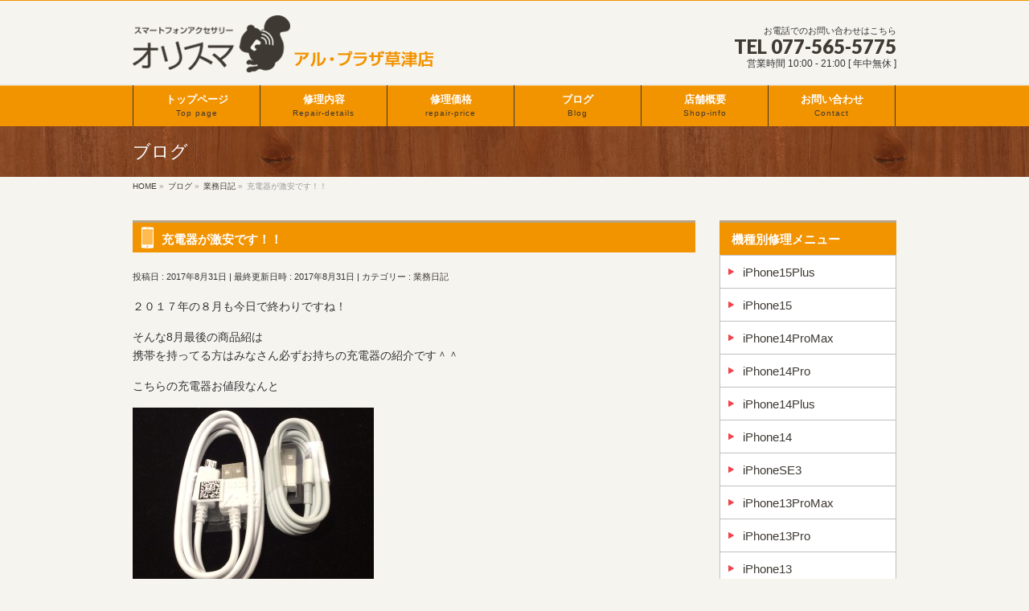

--- FILE ---
content_type: text/html; charset=UTF-8
request_url: https://iphone-repair-kusatsu.com/%E6%A5%AD%E5%8B%99%E6%97%A5%E8%A8%98/%E5%85%85%E9%9B%BB%E5%99%A8%E3%81%8C%E6%BF%80%E5%AE%89%E3%81%A7%E3%81%99%EF%BC%81%EF%BC%81/
body_size: 11414
content:
<!DOCTYPE html>
<!--[if IE]>
<meta http-equiv="X-UA-Compatible" content="IE=Edge">
<![endif]-->
<html xmlns:fb="http://ogp.me/ns/fb#" lang="ja">
<head>
<meta charset="UTF-8" />
<title>充電器が激安です！！ | 【公式】iPhone修理のオリスマ アル・プラザ草津店　滋賀のiPhone修理、iPad修理、Nintendo Switch修理</title>
<link rel="start" href="https://iphone-repair-kusatsu.com" title="HOME" />

<meta id="viewport" name="viewport" content="width=device-width, initial-scale=1">
<meta name='robots' content='max-image-preview:large' />
<meta name="keywords" content="iPhone修理,iPhone修理 草津,iPhoneJR草津駅,スマホケース,アイフォン修理,アイフォン修理 草津,オリスマ,エイスクエア,A・SQUARE,アルプラザ,alplaza" />
<link rel='dns-prefetch' href='//html5shiv.googlecode.com' />
<link rel='dns-prefetch' href='//maxcdn.bootstrapcdn.com' />
<link rel='dns-prefetch' href='//fonts.googleapis.com' />
<link rel='dns-prefetch' href='//s.w.org' />
<link rel="alternate" type="application/rss+xml" title="【公式】iPhone修理のオリスマ アル・プラザ草津店　滋賀のiPhone修理、iPad修理、Nintendo Switch修理 &raquo; フィード" href="https://iphone-repair-kusatsu.com/feed/" />
<link rel="alternate" type="application/rss+xml" title="【公式】iPhone修理のオリスマ アル・プラザ草津店　滋賀のiPhone修理、iPad修理、Nintendo Switch修理 &raquo; コメントフィード" href="https://iphone-repair-kusatsu.com/comments/feed/" />
<meta name="description" content="２０１７年の８月も今日で終わりですね！そんな8月最後の商品紹は携帯を持ってる方はみなさん必ずお持ちの充電器の紹介です＾＾こちらの充電器お値段なんと税込み５００円になります。安いです！いや安すぎます！充電器の調子が悪い！　充電器が壊れたので新しいのが欲しい！って方はぜひオリスマまでお越し下さい♡★★★★★★★★★★★★★★★★★★★★★★★★★★★★★★★★★★★★【 滋賀・草津 スマホアクセサリーショップ" />
<script type="text/javascript">
window._wpemojiSettings = {"baseUrl":"https:\/\/s.w.org\/images\/core\/emoji\/14.0.0\/72x72\/","ext":".png","svgUrl":"https:\/\/s.w.org\/images\/core\/emoji\/14.0.0\/svg\/","svgExt":".svg","source":{"concatemoji":"https:\/\/iphone-repair-kusatsu.com\/wp-includes\/js\/wp-emoji-release.min.js?ver=6.0.11"}};
/*! This file is auto-generated */
!function(e,a,t){var n,r,o,i=a.createElement("canvas"),p=i.getContext&&i.getContext("2d");function s(e,t){var a=String.fromCharCode,e=(p.clearRect(0,0,i.width,i.height),p.fillText(a.apply(this,e),0,0),i.toDataURL());return p.clearRect(0,0,i.width,i.height),p.fillText(a.apply(this,t),0,0),e===i.toDataURL()}function c(e){var t=a.createElement("script");t.src=e,t.defer=t.type="text/javascript",a.getElementsByTagName("head")[0].appendChild(t)}for(o=Array("flag","emoji"),t.supports={everything:!0,everythingExceptFlag:!0},r=0;r<o.length;r++)t.supports[o[r]]=function(e){if(!p||!p.fillText)return!1;switch(p.textBaseline="top",p.font="600 32px Arial",e){case"flag":return s([127987,65039,8205,9895,65039],[127987,65039,8203,9895,65039])?!1:!s([55356,56826,55356,56819],[55356,56826,8203,55356,56819])&&!s([55356,57332,56128,56423,56128,56418,56128,56421,56128,56430,56128,56423,56128,56447],[55356,57332,8203,56128,56423,8203,56128,56418,8203,56128,56421,8203,56128,56430,8203,56128,56423,8203,56128,56447]);case"emoji":return!s([129777,127995,8205,129778,127999],[129777,127995,8203,129778,127999])}return!1}(o[r]),t.supports.everything=t.supports.everything&&t.supports[o[r]],"flag"!==o[r]&&(t.supports.everythingExceptFlag=t.supports.everythingExceptFlag&&t.supports[o[r]]);t.supports.everythingExceptFlag=t.supports.everythingExceptFlag&&!t.supports.flag,t.DOMReady=!1,t.readyCallback=function(){t.DOMReady=!0},t.supports.everything||(n=function(){t.readyCallback()},a.addEventListener?(a.addEventListener("DOMContentLoaded",n,!1),e.addEventListener("load",n,!1)):(e.attachEvent("onload",n),a.attachEvent("onreadystatechange",function(){"complete"===a.readyState&&t.readyCallback()})),(e=t.source||{}).concatemoji?c(e.concatemoji):e.wpemoji&&e.twemoji&&(c(e.twemoji),c(e.wpemoji)))}(window,document,window._wpemojiSettings);
</script>
<style type="text/css">
img.wp-smiley,
img.emoji {
	display: inline !important;
	border: none !important;
	box-shadow: none !important;
	height: 1em !important;
	width: 1em !important;
	margin: 0 0.07em !important;
	vertical-align: -0.1em !important;
	background: none !important;
	padding: 0 !important;
}
</style>
	<link rel='stylesheet' id='wp-block-library-css'  href='https://iphone-repair-kusatsu.com/wp-includes/css/dist/block-library/style.min.css?ver=6.0.11' type='text/css' media='all' />
<link rel='stylesheet' id='tablepresstable-buildindexcss-css'  href='https://iphone-repair-kusatsu.com/wp-content/plugins/tablepress/blocks/table/build/index.css?ver=6.0.11' type='text/css' media='all' />
<style id='global-styles-inline-css' type='text/css'>
body{--wp--preset--color--black: #000000;--wp--preset--color--cyan-bluish-gray: #abb8c3;--wp--preset--color--white: #ffffff;--wp--preset--color--pale-pink: #f78da7;--wp--preset--color--vivid-red: #cf2e2e;--wp--preset--color--luminous-vivid-orange: #ff6900;--wp--preset--color--luminous-vivid-amber: #fcb900;--wp--preset--color--light-green-cyan: #7bdcb5;--wp--preset--color--vivid-green-cyan: #00d084;--wp--preset--color--pale-cyan-blue: #8ed1fc;--wp--preset--color--vivid-cyan-blue: #0693e3;--wp--preset--color--vivid-purple: #9b51e0;--wp--preset--gradient--vivid-cyan-blue-to-vivid-purple: linear-gradient(135deg,rgba(6,147,227,1) 0%,rgb(155,81,224) 100%);--wp--preset--gradient--light-green-cyan-to-vivid-green-cyan: linear-gradient(135deg,rgb(122,220,180) 0%,rgb(0,208,130) 100%);--wp--preset--gradient--luminous-vivid-amber-to-luminous-vivid-orange: linear-gradient(135deg,rgba(252,185,0,1) 0%,rgba(255,105,0,1) 100%);--wp--preset--gradient--luminous-vivid-orange-to-vivid-red: linear-gradient(135deg,rgba(255,105,0,1) 0%,rgb(207,46,46) 100%);--wp--preset--gradient--very-light-gray-to-cyan-bluish-gray: linear-gradient(135deg,rgb(238,238,238) 0%,rgb(169,184,195) 100%);--wp--preset--gradient--cool-to-warm-spectrum: linear-gradient(135deg,rgb(74,234,220) 0%,rgb(151,120,209) 20%,rgb(207,42,186) 40%,rgb(238,44,130) 60%,rgb(251,105,98) 80%,rgb(254,248,76) 100%);--wp--preset--gradient--blush-light-purple: linear-gradient(135deg,rgb(255,206,236) 0%,rgb(152,150,240) 100%);--wp--preset--gradient--blush-bordeaux: linear-gradient(135deg,rgb(254,205,165) 0%,rgb(254,45,45) 50%,rgb(107,0,62) 100%);--wp--preset--gradient--luminous-dusk: linear-gradient(135deg,rgb(255,203,112) 0%,rgb(199,81,192) 50%,rgb(65,88,208) 100%);--wp--preset--gradient--pale-ocean: linear-gradient(135deg,rgb(255,245,203) 0%,rgb(182,227,212) 50%,rgb(51,167,181) 100%);--wp--preset--gradient--electric-grass: linear-gradient(135deg,rgb(202,248,128) 0%,rgb(113,206,126) 100%);--wp--preset--gradient--midnight: linear-gradient(135deg,rgb(2,3,129) 0%,rgb(40,116,252) 100%);--wp--preset--duotone--dark-grayscale: url('#wp-duotone-dark-grayscale');--wp--preset--duotone--grayscale: url('#wp-duotone-grayscale');--wp--preset--duotone--purple-yellow: url('#wp-duotone-purple-yellow');--wp--preset--duotone--blue-red: url('#wp-duotone-blue-red');--wp--preset--duotone--midnight: url('#wp-duotone-midnight');--wp--preset--duotone--magenta-yellow: url('#wp-duotone-magenta-yellow');--wp--preset--duotone--purple-green: url('#wp-duotone-purple-green');--wp--preset--duotone--blue-orange: url('#wp-duotone-blue-orange');--wp--preset--font-size--small: 13px;--wp--preset--font-size--medium: 20px;--wp--preset--font-size--large: 36px;--wp--preset--font-size--x-large: 42px;}.has-black-color{color: var(--wp--preset--color--black) !important;}.has-cyan-bluish-gray-color{color: var(--wp--preset--color--cyan-bluish-gray) !important;}.has-white-color{color: var(--wp--preset--color--white) !important;}.has-pale-pink-color{color: var(--wp--preset--color--pale-pink) !important;}.has-vivid-red-color{color: var(--wp--preset--color--vivid-red) !important;}.has-luminous-vivid-orange-color{color: var(--wp--preset--color--luminous-vivid-orange) !important;}.has-luminous-vivid-amber-color{color: var(--wp--preset--color--luminous-vivid-amber) !important;}.has-light-green-cyan-color{color: var(--wp--preset--color--light-green-cyan) !important;}.has-vivid-green-cyan-color{color: var(--wp--preset--color--vivid-green-cyan) !important;}.has-pale-cyan-blue-color{color: var(--wp--preset--color--pale-cyan-blue) !important;}.has-vivid-cyan-blue-color{color: var(--wp--preset--color--vivid-cyan-blue) !important;}.has-vivid-purple-color{color: var(--wp--preset--color--vivid-purple) !important;}.has-black-background-color{background-color: var(--wp--preset--color--black) !important;}.has-cyan-bluish-gray-background-color{background-color: var(--wp--preset--color--cyan-bluish-gray) !important;}.has-white-background-color{background-color: var(--wp--preset--color--white) !important;}.has-pale-pink-background-color{background-color: var(--wp--preset--color--pale-pink) !important;}.has-vivid-red-background-color{background-color: var(--wp--preset--color--vivid-red) !important;}.has-luminous-vivid-orange-background-color{background-color: var(--wp--preset--color--luminous-vivid-orange) !important;}.has-luminous-vivid-amber-background-color{background-color: var(--wp--preset--color--luminous-vivid-amber) !important;}.has-light-green-cyan-background-color{background-color: var(--wp--preset--color--light-green-cyan) !important;}.has-vivid-green-cyan-background-color{background-color: var(--wp--preset--color--vivid-green-cyan) !important;}.has-pale-cyan-blue-background-color{background-color: var(--wp--preset--color--pale-cyan-blue) !important;}.has-vivid-cyan-blue-background-color{background-color: var(--wp--preset--color--vivid-cyan-blue) !important;}.has-vivid-purple-background-color{background-color: var(--wp--preset--color--vivid-purple) !important;}.has-black-border-color{border-color: var(--wp--preset--color--black) !important;}.has-cyan-bluish-gray-border-color{border-color: var(--wp--preset--color--cyan-bluish-gray) !important;}.has-white-border-color{border-color: var(--wp--preset--color--white) !important;}.has-pale-pink-border-color{border-color: var(--wp--preset--color--pale-pink) !important;}.has-vivid-red-border-color{border-color: var(--wp--preset--color--vivid-red) !important;}.has-luminous-vivid-orange-border-color{border-color: var(--wp--preset--color--luminous-vivid-orange) !important;}.has-luminous-vivid-amber-border-color{border-color: var(--wp--preset--color--luminous-vivid-amber) !important;}.has-light-green-cyan-border-color{border-color: var(--wp--preset--color--light-green-cyan) !important;}.has-vivid-green-cyan-border-color{border-color: var(--wp--preset--color--vivid-green-cyan) !important;}.has-pale-cyan-blue-border-color{border-color: var(--wp--preset--color--pale-cyan-blue) !important;}.has-vivid-cyan-blue-border-color{border-color: var(--wp--preset--color--vivid-cyan-blue) !important;}.has-vivid-purple-border-color{border-color: var(--wp--preset--color--vivid-purple) !important;}.has-vivid-cyan-blue-to-vivid-purple-gradient-background{background: var(--wp--preset--gradient--vivid-cyan-blue-to-vivid-purple) !important;}.has-light-green-cyan-to-vivid-green-cyan-gradient-background{background: var(--wp--preset--gradient--light-green-cyan-to-vivid-green-cyan) !important;}.has-luminous-vivid-amber-to-luminous-vivid-orange-gradient-background{background: var(--wp--preset--gradient--luminous-vivid-amber-to-luminous-vivid-orange) !important;}.has-luminous-vivid-orange-to-vivid-red-gradient-background{background: var(--wp--preset--gradient--luminous-vivid-orange-to-vivid-red) !important;}.has-very-light-gray-to-cyan-bluish-gray-gradient-background{background: var(--wp--preset--gradient--very-light-gray-to-cyan-bluish-gray) !important;}.has-cool-to-warm-spectrum-gradient-background{background: var(--wp--preset--gradient--cool-to-warm-spectrum) !important;}.has-blush-light-purple-gradient-background{background: var(--wp--preset--gradient--blush-light-purple) !important;}.has-blush-bordeaux-gradient-background{background: var(--wp--preset--gradient--blush-bordeaux) !important;}.has-luminous-dusk-gradient-background{background: var(--wp--preset--gradient--luminous-dusk) !important;}.has-pale-ocean-gradient-background{background: var(--wp--preset--gradient--pale-ocean) !important;}.has-electric-grass-gradient-background{background: var(--wp--preset--gradient--electric-grass) !important;}.has-midnight-gradient-background{background: var(--wp--preset--gradient--midnight) !important;}.has-small-font-size{font-size: var(--wp--preset--font-size--small) !important;}.has-medium-font-size{font-size: var(--wp--preset--font-size--medium) !important;}.has-large-font-size{font-size: var(--wp--preset--font-size--large) !important;}.has-x-large-font-size{font-size: var(--wp--preset--font-size--x-large) !important;}
</style>
<link rel='stylesheet' id='contact-form-7-css'  href='https://iphone-repair-kusatsu.com/wp-content/plugins/contact-form-7/includes/css/styles.css?ver=5.7.7' type='text/css' media='all' />
<link rel='stylesheet' id='Biz_Vektor_common_style-css'  href='https://iphone-repair-kusatsu.com/wp-content/themes/biz-vektor/css/bizvektor_common_min.css?ver=1.8.18' type='text/css' media='all' />
<link rel='stylesheet' id='Biz_Vektor_Design_style-css'  href='https://iphone-repair-kusatsu.com/wp-content/plugins/biz-vektor-wct2012sp2/css/wctokyo2012sp2.css?ver=1.8.18' type='text/css' media='all' />
<link rel='stylesheet' id='Biz_Vektor_plugin_sns_style-css'  href='https://iphone-repair-kusatsu.com/wp-content/themes/biz-vektor/plugins/sns/style_bizvektor_sns.css?ver=6.0.11' type='text/css' media='all' />
<link rel='stylesheet' id='Biz_Vektor_add_font_awesome-css'  href='//maxcdn.bootstrapcdn.com/font-awesome/4.3.0/css/font-awesome.min.css?ver=6.0.11' type='text/css' media='all' />
<link rel='stylesheet' id='Biz_Vektor_add_web_fonts-css'  href='//fonts.googleapis.com/css?family=Droid+Sans%3A700%7CLato%3A900%7CAnton&#038;ver=6.0.11' type='text/css' media='all' />
<link rel='stylesheet' id='tablepress-default-css'  href='https://iphone-repair-kusatsu.com/wp-content/tablepress-combined.min.css?ver=19' type='text/css' media='all' />
<link rel='stylesheet' id='tablepress-responsive-tables-css'  href='https://iphone-repair-kusatsu.com/wp-content/plugins/tablepress-responsive-tables/css/tablepress-responsive.min.css?ver=1.8' type='text/css' media='all' />
<link rel='stylesheet' id='jquery.lightbox.min.css-css'  href='https://iphone-repair-kusatsu.com/wp-content/plugins/wp-jquery-lightbox/lightboxes/wp-jquery-lightbox/styles/lightbox.min.css?ver=2.3.4' type='text/css' media='all' />
<link rel='stylesheet' id='jqlb-overrides-css'  href='https://iphone-repair-kusatsu.com/wp-content/plugins/wp-jquery-lightbox/lightboxes/wp-jquery-lightbox/styles/overrides.css?ver=2.3.4' type='text/css' media='all' />
<style id='jqlb-overrides-inline-css' type='text/css'>

			#outerImageContainer {
				box-shadow: 0 0 4px 2px rgba(0,0,0,.2);
			}
			#imageContainer{
				padding: 6px;
			}
			#imageDataContainer {
				box-shadow: none;
				z-index: auto;
			}
			#prevArrow,
			#nextArrow{
				background-color: rgba(255,255,255,.7;
				color: #000000;
			}
</style>
<script type='text/javascript' src='https://iphone-repair-kusatsu.com/wp-includes/js/jquery/jquery.min.js?ver=3.6.0' id='jquery-core-js'></script>
<script type='text/javascript' src='https://iphone-repair-kusatsu.com/wp-includes/js/jquery/jquery-migrate.min.js?ver=3.3.2' id='jquery-migrate-js'></script>
<script type='text/javascript' src='//html5shiv.googlecode.com/svn/trunk/html5.js' id='html5shiv-js'></script>
<link rel="https://api.w.org/" href="https://iphone-repair-kusatsu.com/wp-json/" /><link rel="alternate" type="application/json" href="https://iphone-repair-kusatsu.com/wp-json/wp/v2/posts/2145" /><link rel="EditURI" type="application/rsd+xml" title="RSD" href="https://iphone-repair-kusatsu.com/xmlrpc.php?rsd" />
<link rel="wlwmanifest" type="application/wlwmanifest+xml" href="https://iphone-repair-kusatsu.com/wp-includes/wlwmanifest.xml" /> 
<link rel="canonical" href="https://iphone-repair-kusatsu.com/%e6%a5%ad%e5%8b%99%e6%97%a5%e8%a8%98/%e5%85%85%e9%9b%bb%e5%99%a8%e3%81%8c%e6%bf%80%e5%ae%89%e3%81%a7%e3%81%99%ef%bc%81%ef%bc%81/" />
<link rel='shortlink' href='https://iphone-repair-kusatsu.com/?p=2145' />
<link rel="alternate" type="application/json+oembed" href="https://iphone-repair-kusatsu.com/wp-json/oembed/1.0/embed?url=https%3A%2F%2Fiphone-repair-kusatsu.com%2F%25e6%25a5%25ad%25e5%258b%2599%25e6%2597%25a5%25e8%25a8%2598%2F%25e5%2585%2585%25e9%259b%25bb%25e5%2599%25a8%25e3%2581%258c%25e6%25bf%2580%25e5%25ae%2589%25e3%2581%25a7%25e3%2581%2599%25ef%25bc%2581%25ef%25bc%2581%2F" />
<link rel="alternate" type="text/xml+oembed" href="https://iphone-repair-kusatsu.com/wp-json/oembed/1.0/embed?url=https%3A%2F%2Fiphone-repair-kusatsu.com%2F%25e6%25a5%25ad%25e5%258b%2599%25e6%2597%25a5%25e8%25a8%2598%2F%25e5%2585%2585%25e9%259b%25bb%25e5%2599%25a8%25e3%2581%258c%25e6%25bf%2580%25e5%25ae%2589%25e3%2581%25a7%25e3%2581%2599%25ef%25bc%2581%25ef%25bc%2581%2F&#038;format=xml" />
<!-- [ BizVektor OGP ] -->
<meta property="og:site_name" content="【公式】iPhone修理のオリスマ アル・プラザ草津店　滋賀のiPhone修理、iPad修理、Nintendo Switch修理" />
<meta property="og:url" content="https://iphone-repair-kusatsu.com/%e6%a5%ad%e5%8b%99%e6%97%a5%e8%a8%98/%e5%85%85%e9%9b%bb%e5%99%a8%e3%81%8c%e6%bf%80%e5%ae%89%e3%81%a7%e3%81%99%ef%bc%81%ef%bc%81/" />
<meta property="fb:app_id" content="" />
<meta property="og:type" content="article" />
<meta property="og:image" content="https://iphone-repair-kusatsu.com/wp-content/uploads/2017/08/IMG_0210-1024x765.jpg" />
<meta property="og:title" content="充電器が激安です！！ | 【公式】iPhone修理のオリスマ アル・プラザ草津店　滋賀のiPhone修理、iPad修理、Nintendo Switch修理" />
<meta property="og:description" content="２０１７年の８月も今日で終わりですね！  そんな8月最後の商品紹は 携帯を持ってる方はみなさん必ずお持ちの充電器の紹介です＾＾  こちらの充電器お値段なんと     税込み５００円になります。 安いです！いや安すぎます！  充電器の調子が悪い！　 充電器が壊れたので新しいのが欲しい！って方はぜひオリスマまでお越し下さい♡  ★★★★★★★★★★★★★★★★★★★★★★★★★★★★★★★★★★★★  【 滋賀・草津 スマホアクセサリーショップ" />
<!-- [ /BizVektor OGP ] -->
<!--[if lte IE 8]>
<link rel="stylesheet" type="text/css" media="all" href="https://iphone-repair-kusatsu.com/wp-content/plugins/biz-vektor-wct2012sp2/css/wctokyo2012sp2_oldie.css" />
<![endif]-->
<link rel="pingback" href="https://iphone-repair-kusatsu.com/xmlrpc.php" />
<style type="text/css" id="custom-background-css">
body.custom-background { background-color: #f6f4ef; }
</style>
	<link rel="icon" href="https://iphone-repair-kusatsu.com/wp-content/uploads/2017/11/cropped-favicon-32x32.jpg" sizes="32x32" />
<link rel="icon" href="https://iphone-repair-kusatsu.com/wp-content/uploads/2017/11/cropped-favicon-192x192.jpg" sizes="192x192" />
<link rel="apple-touch-icon" href="https://iphone-repair-kusatsu.com/wp-content/uploads/2017/11/cropped-favicon-180x180.jpg" />
<meta name="msapplication-TileImage" content="https://iphone-repair-kusatsu.com/wp-content/uploads/2017/11/cropped-favicon-270x270.jpg" />
<style type="text/css">
/*-------------------------------------------*/
/*	menu divide
/*-------------------------------------------*/
@media (min-width: 970px) {
#gMenu .menu > li { width:158px; text-align:center; }
#gMenu .menu > li.current_menu_item,
#gMenu .menu > li.current-menu-item,
#gMenu .menu > li.current-menu-ancestor,
#gMenu .menu > li.current_page_item,
#gMenu .menu > li.current_page_ancestor,
#gMenu .menu > li.current-page-ancestor { width:159px; }
}
</style>
<!--[if lte IE 8]>
<style type="text/css">
#gMenu .menu li { width:158px; text-align:center; }
#gMenu .menu li.current_page_item,
#gMenu .menu li.current_page_ancestor { width:159px; }
</style>
<![endif]-->
<style type="text/css">
/*-------------------------------------------*/
/*	font
/*-------------------------------------------*/
h1,h2,h3,h4,h4,h5,h6,#header #site-title,#pageTitBnr #pageTitInner #pageTit,#content .leadTxt,#sideTower .localHead {font-family: "ヒラギノ角ゴ Pro W3","Hiragino Kaku Gothic Pro","メイリオ",Meiryo,Osaka,"ＭＳ Ｐゴシック","MS PGothic",sans-serif; }
#pageTitBnr #pageTitInner #pageTit { font-weight:lighter; }
#gMenu .menu li a strong {font-family: "ヒラギノ角ゴ Pro W3","Hiragino Kaku Gothic Pro","メイリオ",Meiryo,Osaka,"ＭＳ Ｐゴシック","MS PGothic",sans-serif; }
</style>
<link rel="stylesheet" href="https://iphone-repair-kusatsu.com/wp-content/themes/biz-vektor/style.css" type="text/css" media="all" />
<style type="text/css">
@media (min-width: 970px) {
#main #container #content { width:700px; }
}

@media (min-width: 970px) {
#main #container #sideTower { width:220px; }
}</style>
	<script type="text/javascript">
  var _gaq = _gaq || [];
  _gaq.push(['_setAccount', 'UA-101776375-6']);
  _gaq.push(['_trackPageview']);
    (function() {
	var ga = document.createElement('script'); ga.type = 'text/javascript'; ga.async = true;
	ga.src = ('https:' == document.location.protocol ? 'https://ssl' : 'http://www') + '.google-analytics.com/ga.js';
	var s = document.getElementsByTagName('script')[0]; s.parentNode.insertBefore(ga, s);
  })();
</script>
</head>

<body class="post-template-default single single-post postid-2145 single-format-standard custom-background two-column right-sidebar">

<div id="fb-root"></div>

<div id="wrap">

<!--[if lte IE 8]>
<div id="eradi_ie_box">
<div class="alert_title">ご利用の Internet Exproler は古すぎます。</div>
<p>このウェブサイトはあなたがご利用の Internet Explorer をサポートしていないため、正しく表示・動作しません。<br />
古い Internet Exproler はセキュリティーの問題があるため、新しいブラウザに移行する事が強く推奨されています。<br />
最新の Internet Exproler を利用するか、<a href="https://www.google.co.jp/chrome/browser/index.html" target="_blank">Chrome</a> や <a href="https://www.mozilla.org/ja/firefox/new/" target="_blank">Firefox</a> など、より早くて快適なブラウザをご利用ください。</p>
</div>
<![endif]-->

<!-- [ #headerTop ] -->
<div id="headerTop">
<div class="innerBox">
<div id="site-description">滋賀のiPhone修理、iPad修理、Nintendo Switch修理は【オリスマ】アル・プラザ草津店</div>
</div>
</div><!-- [ /#headerTop ] -->

<!-- [ #header ] -->
<div id="header">
<div id="headerInner" class="innerBox">
<!-- [ #headLogo ] -->
<div id="site-title">
<a href="https://iphone-repair-kusatsu.com/" title="【公式】iPhone修理のオリスマ アル・プラザ草津店　滋賀のiPhone修理、iPad修理、Nintendo Switch修理" rel="home">
<img src="/wp-content/uploads/2016/08/h-logo.png" alt="【公式】iPhone修理のオリスマ アル・プラザ草津店　滋賀のiPhone修理、iPad修理、Nintendo Switch修理" /></a>
</div>
<!-- [ /#headLogo ] -->

<!-- [ #headContact ] -->
<div id="headContact" class="itemClose" onclick="showHide('headContact');"><div id="headContactInner">
<div id="headContactTxt">お電話でのお問い合わせはこちら</div>
<div id="headContactTel">TEL 077-565-5775</div>
<div id="headContactTime">営業時間 10:00 - 21:00 [ 年中無休 ]</div>
</div></div><!-- [ /#headContact ] -->

</div>
<!-- #headerInner -->
</div>
<!-- [ /#header ] -->


<!-- [ #gMenu ] -->
<div id="gMenu" class="itemClose">
<div id="gMenuInner" class="innerBox">
<h3 class="assistive-text" onclick="showHide('gMenu');"><span>MENU</span></h3>
<div class="skip-link screen-reader-text">
	<a href="#content" title="メニューを飛ばす">メニューを飛ばす</a>
</div>
<div class="menu-headernavigation-container"><ul id="menu-headernavigation" class="menu"><li id="menu-item-49" class="menu-item menu-item-type-post_type menu-item-object-page menu-item-home"><a href="https://iphone-repair-kusatsu.com/"><strong>トップページ</strong><span>Top page</span></a></li>
<li id="menu-item-272" class="menu-item menu-item-type-post_type menu-item-object-page"><a href="https://iphone-repair-kusatsu.com/repair-details/"><strong>修理内容</strong><span>Repair-details</span></a></li>
<li id="menu-item-5432" class="menu-item menu-item-type-post_type menu-item-object-page"><a href="https://iphone-repair-kusatsu.com/repair-price/"><strong>修理価格</strong><span>repair-price</span></a></li>
<li id="menu-item-273" class="menu-item menu-item-type-post_type menu-item-object-page current_page_parent"><a href="https://iphone-repair-kusatsu.com/blog/"><strong>ブログ</strong><span>Blog</span></a></li>
<li id="menu-item-275" class="menu-item menu-item-type-post_type menu-item-object-page"><a href="https://iphone-repair-kusatsu.com/shop-info/"><strong>店舗概要</strong><span>Shop-info</span></a></li>
<li id="menu-item-274" class="menu-item menu-item-type-post_type menu-item-object-page"><a href="https://iphone-repair-kusatsu.com/contact/"><strong>お問い合わせ</strong><span>Contact</span></a></li>
</ul></div>
</div><!-- [ /#gMenuInner ] -->
</div>
<!-- [ /#gMenu ] -->


<div id="pageTitBnr">
<div class="innerBox">
<div id="pageTitInner">
<div id="pageTit">
ブログ</div>
</div><!-- [ /#pageTitInner ] -->
</div>
</div><!-- [ /#pageTitBnr ] -->
<!-- [ #panList ] -->
<div id="panList">
<div id="panListInner" class="innerBox">
<ul><li id="panHome"><a href="https://iphone-repair-kusatsu.com"><span>HOME</span></a> &raquo; </li><li itemscope itemtype="http://data-vocabulary.org/Breadcrumb"><a href="/blog/" itemprop="url"><span itemprop="title">ブログ</span></a> &raquo; </li><li itemscope itemtype="http://data-vocabulary.org/Breadcrumb"><a href="https://iphone-repair-kusatsu.com/category/%e6%a5%ad%e5%8b%99%e6%97%a5%e8%a8%98/" itemprop="url"><span itemprop="title">業務日記</span></a> &raquo; </li><li><span>充電器が激安です！！</span></li></ul></div>
</div>
<!-- [ /#panList ] -->

<div id="main">
<!-- [ #container ] -->
<div id="container" class="innerBox">
	<!-- [ #content ] -->
	<div id="content" class="content">

<!-- [ #post- ] -->
<div id="post-2145" class="post-2145 post type-post status-publish format-standard has-post-thumbnail hentry category-7">
		<h1 class="entryPostTitle entry-title">充電器が激安です！！</h1>
	<div class="entry-meta">
<span class="published">投稿日 : 2017年8月31日</span>
<span class="updated entry-meta-items">最終更新日時 : 2017年8月31日</span>
<span class="vcard author entry-meta-items">投稿者 : <span class="fn">orisma-repair-kusatsu</span></span>
<span class="tags entry-meta-items">カテゴリー :  <a href="https://iphone-repair-kusatsu.com/category/%e6%a5%ad%e5%8b%99%e6%97%a5%e8%a8%98/" rel="tag">業務日記</a></span>
</div>
<!-- .entry-meta -->	<div class="entry-content post-content">
		<p>２０１７年の８月も今日で終わりですね！</p>
<p>そんな8月最後の商品紹は<br />
携帯を持ってる方はみなさん必ずお持ちの充電器の紹介です＾＾</p>
<p>こちらの充電器お値段なんと</p>
<p><a href="https://iphone-repair-kusatsu.com/wp-content/uploads/2017/08/IMG_0210.jpg" rel="lightbox[2145]"><img src="https://iphone-repair-kusatsu.com/wp-content/uploads/2017/08/IMG_0210-300x224.jpg" alt="IMG_0210" width="300" height="224" class="alignnone size-medium wp-image-2065" srcset="https://iphone-repair-kusatsu.com/wp-content/uploads/2017/08/IMG_0210-300x224.jpg 300w, https://iphone-repair-kusatsu.com/wp-content/uploads/2017/08/IMG_0210-1024x765.jpg 1024w" sizes="(max-width: 300px) 100vw, 300px" /></a></p>
<p>税込み５００円になります。<br />
安いです！いや安すぎます！</p>
<p>充電器の調子が悪い！　<br />
充電器が壊れたので新しいのが欲しい！って方はぜひオリスマまでお越し下さい♡</p>
<p>★★★★★★★★★★★★★★★★★★★★★★★★★★★★★★★★★★★★</p>
<p>【 滋賀・草津 スマホアクセサリーショップ オリスマ アル・プラザ草津店 】<br />
〒525-0025 滋賀県草津市西渋川1-23-30 エイスクエア南エリア アル・プラザ草津1F<br />
TEL:077-565-5775<br />
URL: http://ori-sma.com/<br />
デザインスマホケース・手帳型スマホカバー・オーダーメイド・<br />
ガラスフィルム・モバイルバッテリー・格安スマホ・SIM・iPhone修理</p>
<p>JR草津駅・エイスクエア内アルプラザ草津1F！駐車場・駐車台数3,000台と充実！<br />
大津市、守山市、栗東市、湖南市、甲賀市、の方々も、電車から好アクセス！</p>
<p>★★★★★★★★★★★★★★★★★★★★★★★★★★★★★★★★★★★★</p>
		
		<div class="entry-utility">
					</div>
		<!-- .entry-utility -->
	</div><!-- .entry-content -->



<div id="nav-below" class="navigation">
	<div class="nav-previous"><a href="https://iphone-repair-kusatsu.com/%e6%a5%ad%e5%8b%99%e6%97%a5%e8%a8%98/%e3%81%8a%e3%81%9d%e3%82%8d%e2%99%a1/" rel="prev"><span class="meta-nav">&larr;</span> おそろ♡</a></div>
	<div class="nav-next"><a href="https://iphone-repair-kusatsu.com/%e6%a5%ad%e5%8b%99%e6%97%a5%e8%a8%98/%e5%a4%8f%e3%81%8c%e7%b5%82%e3%82%8f%e3%82%8a%e3%81%8b%e3%81%91%ef%bc%81/" rel="next">夏が終わりかけ！ <span class="meta-nav">&rarr;</span></a></div>
</div><!-- #nav-below -->
</div>
<!-- [ /#post- ] -->


<div id="comments">





</div><!-- #comments -->



</div>
<!-- [ /#content ] -->

<!-- [ #sideTower ] -->
<div id="sideTower" class="sideTower">
<div class="sideWidget widget widget_text" id="text-3"><h3 class="localHead">機種別修理メニュー</h3>			<div class="textwidget"><div class="yohaku">
<ul class="font-style">
<li class="side-menu"><a href="/repair-price/#ip15plus">iPhone15Plus</a></li><li class="side-menu"><a href="/repair-price/#ip15">iPhone15</a></li><li class="side-menu"><a href="/repair-price/#ip14pm">iPhone14ProMax</a></li><li class="side-menu"><a href="/repair-price/#ip14p">iPhone14Pro</a></li><li class="side-menu"><a href="/repair-price/#ip14Plus">iPhone14Plus</a></li>
<li class="side-menu"><a href="/repair-price/#ip14">iPhone14</a></li>
<li class="side-menu"><a href="/repair-price/#ipse3">iPhoneSE3</a></li>
<li class="side-menu"><a href="/repair-price/#ip13pm">iPhone13ProMax</a></li>
<li class="side-menu"><a href="/repair-price/#ip13p">iPhone13Pro</a></li>
<li class="side-menu"><a href="/repair-price/#ip13">iPhone13</a></li>
<li class="side-menu"><a href="/repair-price/#ip13m">iPhone13mini</a></li>
<li class="side-menu"><a href="/repair-price/#ip12pm">iPhone12ProMax</a></li>
<li class="side-menu"><a href="/repair-price/#ip12p">iPhone12Pro</a></li>
<li class="side-menu"><a href="/repair-price/#ip12">iPhone12</a></li>
<li class="side-menu"><a href="/repair-price/#ip12m">iPhone12mini</a></li>
<li class="side-menu"><a href="/repair-price/#ipse2">iPhoneSE2</a></li>
<li class="side-menu"><a href="/repair-price/#ip11pm">iPhone11ProMax</a></li>
<li class="side-menu"><a href="/repair-price/#ip11p">iPhone11Pro</a></li>
<li class="side-menu"><a href="/repair-price/#ip11">iPhone11</a></li>
<li class="side-menu"><a href="/repair-price/#ipxsm">iPhoneXSMax</a></li>
<li class="side-menu"><a href="/repair-price/#ipxr">iPhoneXR</a></li><li class="side-menu"><a href="/repair-price/#ipxs">iPhoneXS</a></li><li class="side-menu"><a href="/repair-price/#ipx">iPhoneX</a></li>
<li class="side-menu"><a href="/repair-price/#ip8p">iPhone8 Plus</a></li>
<li class="side-menu02"><a href="/repair-price/#ip8">iPhone8</a></li> 
<li class="side-menu"><a href="/repair-price/#ip7p">iPhone7 Plus</a></li>
<li class="side-menu02"><a href="/repair-price/#ip7">iPhone7</a></li> 
<li class="side-menu"><a href="/repair-price/#ip6sp">iPhone6S Plus</a></li>
<li class="side-menu02"><a href="/repair-price/#ip6s">iPhone6S</a></li>
<li class="side-menu"><a href="/repair-price/#ip6p"> iPhone6 Plus</a></li>
<li class="side-menu02"><a href="/repair-price/#ip6"> iPhone6</a></li>
<li class="side-menu"><a href="/repair-price/#ipse5c5s"> iPhone SE/5S/5C/5</a></li>
<!--<li class="side-menu02"><a href="/repair-price/#ip5"> iPhone 5</a></li>-->
<li class="side-menu"><a href="/repair-price/#ipad"> iPad 各種</a></li>
<li class="side-menu02"><a href="/repair-price/#android"> Android 各種</a></li>
</ul>
</div></div>
		</div><div class="sideWidget widget widget_text" id="text-4"><h3 class="localHead">修理メニュー</h3>			<div class="textwidget"><!-- <a href="#" target="_blank" rel="noopener">-->
<div class="yohaku">
<ul class="font-style">
<li class="side-menu"><a href="/repair-details/#r-frontglass">フロントガラス交換</a></li>
<li class="side-menu02"><a href="/repair-details/#r-rcdscreen">液晶画面交換</a></li>
<li class="side-menu"><a href="/repair-details/#r-battery">バッテリー交換</a></li>
<li class="side-menu02"><a href="/repair-details/#r-home-button">ホームボタン交換</a></li>
<li class="side-menu"><a href="/repair-details/#r-sleepbutton"> 電源ボタン交換
</a></li>
<li class="side-menu02"><a href="/repair-details/#r-speaker"> スピーカー修理</a></li>
<li class="side-menu"><a href="/repair-details/#r-receiver"> 受話器交換</a></li>
<li class="side-menu02"><a href="/repair-details/#r-dockconnector"> ドックコネクタ修理
</a></li>
<li class="side-menu"><a href="/repair-details/#r-camera"> カメラ修理
</a></li>
<li class="side-menu02"><a href="/repair-details/#r-vibrator"> バイブレーター修理
</a></li>
<li class="side-menu"><a href="/repair-details/#r-earphonejack"> イヤホンジャック修理
</a></li>
<li class="side-menu02"><a href="/repair-details/#r-submergence-check"> 水没点検
</a></li>
<li class="side-menu"><a href="/repair-details/#r-submergence"> 水没修理
</a></li>
<li class="side-menu02"><a href="/repair-details/#r-other"> 複合修理
</a></li>
</ul>
</div></div>
		</div><ul><li class="sideBnr" id="sideContact"><a href="/contact/">
<img src="https://iphone-repair-kusatsu.com/wp-content/themes/biz-vektor/images/bnr_contact_ja.png" alt="メールでお問い合わせはこちら">
</a></li>
</ul>
<div class="sideWidget widget widget_text" id="text-5">			<div class="textwidget"><div class="sideAlign"><a href="//www.iphone-orisma.com/" target="_blank" rel="noopener"><img src="/wp-content/uploads/2016/10/ori-ibaraki-iphone.jpg" alt="オリスマ JR茨木店 iPhone修理"></a></div>
</div>
		</div><div class="sideWidget widget widget_text" id="text-6">			<div class="textwidget"><div class="sideAlign"><a href="http://ori-sma.com/web-catalog/" target="_blank" rel="noopener"><img src="/wp-content/uploads/2016/11/ban-top-webcat-220.jpg" alt="オリスマ WEBカタログ"></a></div></div>
		</div><div class="sideWidget widget widget_text" id="text-7">			<div class="textwidget"><div width="220px"><p style="text-align: center; font-weight: bold;">↓↓　このポスターが目印！　↓↓</p></div>
<div class="sideAlign"><a href="/repair-details/"><img src="/wp-content/uploads/2016/12/7f0eeca5c548558de0a84c109bb6e40e.jpg" alt="オリスマ 修理"></a></div></div>
		</div><div class="sideWidget widget widget_text" id="text-13">			<div class="textwidget"><div class="sideAlign"><a href="http://www.iphone-repair-osaka.com/" target="_blank" rel="noopener"><img src="//iphone-repair-kusatsu.com/wp-content/uploads/2019/02/logo_shinosaka.jpg" alt="テレスマ 新大阪･西中島店 iPhone修理" /></a></div></div>
		</div><div class="sideWidget widget widget_text" id="text-14">			<div class="textwidget"><div class="sideAlign"><a href="http://www.iphone-repair-takatsuki.com/" target="_blank" rel="noopener"><img src="//iphone-repair-kusatsu.com/wp-content/uploads/2019/02/logo_takatsuki.jpg" alt="テレスマ アル・プラザ高槻店 iPhone修理" /></a></div></div>
		</div><div class="sideWidget widget widget_text" id="text-15">			<div class="textwidget"><div class="sideAlign"><a href="https://iphone-repair-senrichuuou.com/" target="_blank" rel="noopener"><img src="https://iphone-repair-kusatsu.com/wp-content/uploads/2025/06/logo-telesma-toyonaka.jpg" alt="テレスマ 豊中駅前店 iPhone修理" /></a></div></div>
		</div><div class="sideWidget widget widget_text" id="text-16">			<div class="textwidget"><div class="sideAlign"><a href="http://www.iphone-repair-katano.com/" target="_blank" rel="noopener"><img src="//iphone-repair-kusatsu.com/wp-content/uploads/2019/02/logo_katano.jpg" alt="テレスマ アル・プラザ交野店 iPhone修理" /></a></div></div>
		</div><div class="sideWidget widget widget_text" id="text-8">			<div class="textwidget"><div style="margin-top:15px; padding:5px 0; background-color: #ffffff;">
<h4 style="background-color: #ffffff;">この店舗の近隣地域</h4>
滋賀県 大津市 草津市 栗東市 守山市 湖南市 甲賀市 京都府 京都市山科区</div></div>
		</div><div class="sideWidget widget widget_text" id="text-9">			<div class="textwidget"><div style="margin-top:15px; padding:5px 0;">
<ul id="snsBnr">
<li><a href="https://www.facebook.com/ap.kusatsu.orisma/" target="_blank" style="background:none;" rel="noopener">
<img src="//iphone-repair-kusatsu.com/wp-content/uploads/2017/04/bnr_facebook.png" alt="オリスマ アル・プラザ草津店 フェイスブック">
<li><a href="https://www.instagram.com/kusatsu.orisma/?hl=ja" target="_blank" style="background:none;" rel="noopener">
<img src="//iphone-repair-kusatsu.com/wp-content/uploads/2017/04/bnr_instagram.png" alt="オリスマ アル・プラザ草津店 インスタグラム">
</a></li>
</a></li>
</ul>
</div>
</div>
		</div></div>
<!-- [ /#sideTower ] -->
</div>
<!-- [ /#container ] -->

</div><!-- #main -->

<div id="back-top">
<a href="#wrap">
	<img id="pagetop" src="https://iphone-repair-kusatsu.com/wp-content/themes/biz-vektor/js/res-vektor/images/footer_pagetop.png" alt="PAGETOP" />
</a>
</div>

<!-- [ #footerSection ] -->
<div id="footerSection">

	<div id="pagetop">
	<div id="pagetopInner" class="innerBox">
	<a href="#wrap">PAGETOP</a>
	</div>
	</div>

	<div id="footMenu">
	<div id="footMenuInner" class="innerBox">
		</div>
	</div>

	<!-- [ #footer ] -->
	<div id="footer">
	<!-- [ #footerInner ] -->
	<div id="footerInner" class="innerBox">
		<dl id="footerOutline">
		<dt><img src="/wp-content/uploads/2016/08/f-logo-w.png" alt="【公式】iPhone修理のオリスマ アル・プラザ草津店　滋賀のiPhone修理、iPad修理、Nintendo Switch修理" /></dt>
		<dd>
		オリスマ アル・プラザ草津店<br />
〒525-0025　滋賀県草津市西渋川1-23-30<br />
エイスクエア南エリア アル・プラザ草津1F <br />
(JR草津駅西口より徒歩すぐ)<br />
<span class="tellink">TEL : 077-565-5775</span>		</dd>
		</dl>
		<!-- [ #footerSiteMap ] -->
		<div id="footerSiteMap">
<div class="menu-headernavigation-container"><ul id="menu-headernavigation-1" class="menu"><li id="menu-item-49" class="menu-item menu-item-type-post_type menu-item-object-page menu-item-home menu-item-49"><a href="https://iphone-repair-kusatsu.com/">トップページ</a></li>
<li id="menu-item-272" class="menu-item menu-item-type-post_type menu-item-object-page menu-item-272"><a href="https://iphone-repair-kusatsu.com/repair-details/">修理内容</a></li>
<li id="menu-item-5432" class="menu-item menu-item-type-post_type menu-item-object-page menu-item-5432"><a href="https://iphone-repair-kusatsu.com/repair-price/">修理価格</a></li>
<li id="menu-item-273" class="menu-item menu-item-type-post_type menu-item-object-page current_page_parent menu-item-273"><a href="https://iphone-repair-kusatsu.com/blog/">ブログ</a></li>
<li id="menu-item-275" class="menu-item menu-item-type-post_type menu-item-object-page menu-item-275"><a href="https://iphone-repair-kusatsu.com/shop-info/">店舗概要</a></li>
<li id="menu-item-274" class="menu-item menu-item-type-post_type menu-item-object-page menu-item-274"><a href="https://iphone-repair-kusatsu.com/contact/">お問い合わせ</a></li>
</ul></div></div>
		<!-- [ /#footerSiteMap ] -->
	</div>
	<!-- [ /#footerInner ] -->
	</div>
	<!-- [ /#footer ] -->

	<!-- [ #siteBottom ] -->
	<div id="siteBottom">
	<div id="siteBottomInner" class="innerBox">
	<div id="copy">Copyright &copy; <a href="https://iphone-repair-kusatsu.com/" rel="home">【公式】iPhone修理のオリスマ アル・プラザ草津店　滋賀のiPhone修理、iPad修理、Nintendo Switch修理</a> All Rights Reserved.</div><div id="powerd">Powered by <a href="https://ja.wordpress.org/">WordPress</a> &amp; <a href="http://bizvektor.com" target="_blank" title="無料WordPressテーマ BizVektor(ビズベクトル)"> BizVektor Theme</a> by <a href="http://www.vektor-inc.co.jp" target="_blank" title="株式会社ベクトル -ウェブサイト制作・WordPressカスタマイズ- [ 愛知県名古屋市 ]">Vektor,Inc.</a> technology.</div>	</div>
	</div>
	<!-- [ /#siteBottom ] -->
</div>
<!-- [ /#footerSection ] -->
</div>
<!-- [ /#wrap ] -->
<script type='text/javascript' id='vk-ltc-js-js-extra'>
/* <![CDATA[ */
var vkLtc = {"ajaxurl":"https:\/\/iphone-repair-kusatsu.com\/wp-admin\/admin-ajax.php"};
/* ]]> */
</script>
<script type='text/javascript' src='https://iphone-repair-kusatsu.com/wp-content/plugins/vk-link-target-controller/js/script.min.js?ver=1.7.9.0' id='vk-ltc-js-js'></script>
<script type='text/javascript' src='https://iphone-repair-kusatsu.com/wp-content/plugins/contact-form-7/includes/swv/js/index.js?ver=5.7.7' id='swv-js'></script>
<script type='text/javascript' id='contact-form-7-js-extra'>
/* <![CDATA[ */
var wpcf7 = {"api":{"root":"https:\/\/iphone-repair-kusatsu.com\/wp-json\/","namespace":"contact-form-7\/v1"}};
/* ]]> */
</script>
<script type='text/javascript' src='https://iphone-repair-kusatsu.com/wp-content/plugins/contact-form-7/includes/js/index.js?ver=5.7.7' id='contact-form-7-js'></script>
<script type='text/javascript' src='https://iphone-repair-kusatsu.com/wp-includes/js/comment-reply.min.js?ver=6.0.11' id='comment-reply-js'></script>
<script type='text/javascript' src='https://iphone-repair-kusatsu.com/wp-content/plugins/wp-jquery-lightbox/lightboxes/wp-jquery-lightbox/vendor/jquery.touchwipe.min.js?ver=2.3.4' id='wp-jquery-lightbox-swipe-js'></script>
<script type='text/javascript' src='https://iphone-repair-kusatsu.com/wp-content/plugins/wp-jquery-lightbox/inc/purify.min.js?ver=2.3.4' id='wp-jquery-lightbox-purify-js'></script>
<script type='text/javascript' src='https://iphone-repair-kusatsu.com/wp-content/plugins/wp-jquery-lightbox/lightboxes/wp-jquery-lightbox/vendor/panzoom.min.js?ver=2.3.4' id='wp-jquery-lightbox-panzoom-js'></script>
<script type='text/javascript' id='wp-jquery-lightbox-js-extra'>
/* <![CDATA[ */
var JQLBSettings = {"showTitle":"1","useAltForTitle":"1","showCaption":"1","showNumbers":"1","fitToScreen":"0","resizeSpeed":"400","showDownload":"","navbarOnTop":"","marginSize":"0","mobileMarginSize":"20","slideshowSpeed":"4000","allowPinchZoom":"1","borderSize":"6","borderColor":"#fff","overlayColor":"#fff","overlayOpacity":"0.7","newNavStyle":"1","fixedNav":"1","showInfoBar":"0","prevLinkTitle":"\u524d\u306e\u753b\u50cf","nextLinkTitle":"\u6b21\u306e\u753b\u50cf","closeTitle":"\u30ae\u30e3\u30e9\u30ea\u30fc\u3092\u9589\u3058\u308b","image":"\u753b\u50cf ","of":"\u306e","download":"\u30c0\u30a6\u30f3\u30ed\u30fc\u30c9","pause":"(\u30b9\u30e9\u30a4\u30c9\u30b7\u30e7\u30fc\u3092\u4e00\u6642\u505c\u6b62\u3059\u308b)","play":"(\u30b9\u30e9\u30a4\u30c9\u30b7\u30e7\u30fc\u3092\u518d\u751f\u3059\u308b)"};
/* ]]> */
</script>
<script type='text/javascript' src='https://iphone-repair-kusatsu.com/wp-content/plugins/wp-jquery-lightbox/lightboxes/wp-jquery-lightbox/jquery.lightbox.js?ver=2.3.4' id='wp-jquery-lightbox-js'></script>
<script type='text/javascript' id='biz-vektor-min-js-js-extra'>
/* <![CDATA[ */
var bv_sliderParams = {"slideshowSpeed":"5000","animation":"fade"};
/* ]]> */
</script>
<script type='text/javascript' src='https://iphone-repair-kusatsu.com/wp-content/themes/biz-vektor/js/biz-vektor-min.js?ver=1.8.18' defer='defer' id='biz-vektor-min-js-js'></script>
</body>
</html>